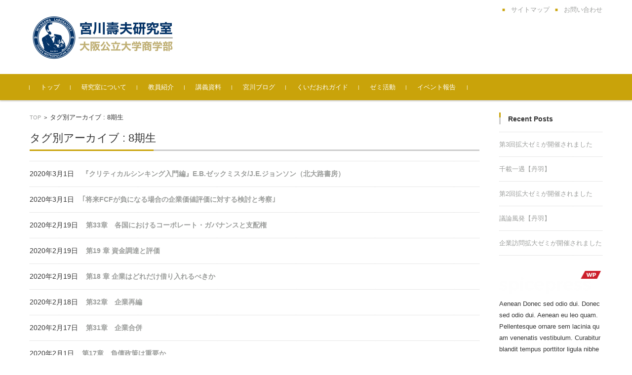

--- FILE ---
content_type: text/html; charset=UTF-8
request_url: http://miyagawaseminar.com/tag/8/
body_size: 11811
content:
<!DOCTYPE html><html lang="ja"><head><meta charset="UTF-8"><meta name="viewport" content="width=device-width, initial-scale=1"><link rel="profile" href="http://gmpg.org/xfn/11"><link rel="pingback" href="http://miyagawaseminar.com/xmlrpc.php" /><title>8期生 &#8211; 宮川研究室</title><meta name='robots' content='max-image-preview:large' /><link rel='dns-prefetch' href='//widgetlogic.org' /><link rel='dns-prefetch' href='//stats.wp.com' /><link rel='dns-prefetch' href='//c0.wp.com' /><link rel="alternate" type="application/rss+xml" title="宮川研究室 &raquo; フィード" href="http://miyagawaseminar.com/feed/" /><link rel="alternate" type="application/rss+xml" title="宮川研究室 &raquo; コメントフィード" href="http://miyagawaseminar.com/comments/feed/" /><link rel="alternate" type="application/rss+xml" title="宮川研究室 &raquo; 8期生 タグのフィード" href="http://miyagawaseminar.com/tag/8/feed/" /> <script defer src="[data-uri]"></script> <style type="text/css">img.wp-smiley,
img.emoji {
	display: inline !important;
	border: none !important;
	box-shadow: none !important;
	height: 1em !important;
	width: 1em !important;
	margin: 0 0.07em !important;
	vertical-align: -0.1em !important;
	background: none !important;
	padding: 0 !important;
}</style><link rel='stylesheet' id='wp-block-library-css' href='http://miyagawaseminar.com/wp-includes/css/dist/block-library/style.min.css?ver=6.3.7' type='text/css' media='all' /><style id='wp-block-library-inline-css' type='text/css'>.has-text-align-justify{text-align:justify;}</style><link rel='stylesheet' id='mediaelement-css' href='http://miyagawaseminar.com/wp-includes/js/mediaelement/mediaelementplayer-legacy.min.css?ver=4.2.17' type='text/css' media='all' /><link rel='stylesheet' id='wp-mediaelement-css' href='http://miyagawaseminar.com/wp-includes/js/mediaelement/wp-mediaelement.min.css?ver=6.3.7' type='text/css' media='all' /><style id='jetpack-sharing-buttons-style-inline-css' type='text/css'>.jetpack-sharing-buttons__services-list{display:flex;flex-direction:row;flex-wrap:wrap;gap:0;list-style-type:none;margin:5px;padding:0}.jetpack-sharing-buttons__services-list.has-small-icon-size{font-size:12px}.jetpack-sharing-buttons__services-list.has-normal-icon-size{font-size:16px}.jetpack-sharing-buttons__services-list.has-large-icon-size{font-size:24px}.jetpack-sharing-buttons__services-list.has-huge-icon-size{font-size:36px}@media print{.jetpack-sharing-buttons__services-list{display:none!important}}.editor-styles-wrapper .wp-block-jetpack-sharing-buttons{gap:0;padding-inline-start:0}ul.jetpack-sharing-buttons__services-list.has-background{padding:1.25em 2.375em}</style><link rel='stylesheet' id='block-widget-css' href='http://miyagawaseminar.com/wp-content/cache/autoptimize/autoptimize_single_710940a2b53cc3eb73614b02ad89c67c.php?ver=1768256344' type='text/css' media='all' /><style id='classic-theme-styles-inline-css' type='text/css'>/*! This file is auto-generated */
.wp-block-button__link{color:#fff;background-color:#32373c;border-radius:9999px;box-shadow:none;text-decoration:none;padding:calc(.667em + 2px) calc(1.333em + 2px);font-size:1.125em}.wp-block-file__button{background:#32373c;color:#fff;text-decoration:none}</style><style id='global-styles-inline-css' type='text/css'>body{--wp--preset--color--black: #000000;--wp--preset--color--cyan-bluish-gray: #abb8c3;--wp--preset--color--white: #ffffff;--wp--preset--color--pale-pink: #f78da7;--wp--preset--color--vivid-red: #cf2e2e;--wp--preset--color--luminous-vivid-orange: #ff6900;--wp--preset--color--luminous-vivid-amber: #fcb900;--wp--preset--color--light-green-cyan: #7bdcb5;--wp--preset--color--vivid-green-cyan: #00d084;--wp--preset--color--pale-cyan-blue: #8ed1fc;--wp--preset--color--vivid-cyan-blue: #0693e3;--wp--preset--color--vivid-purple: #9b51e0;--wp--preset--gradient--vivid-cyan-blue-to-vivid-purple: linear-gradient(135deg,rgba(6,147,227,1) 0%,rgb(155,81,224) 100%);--wp--preset--gradient--light-green-cyan-to-vivid-green-cyan: linear-gradient(135deg,rgb(122,220,180) 0%,rgb(0,208,130) 100%);--wp--preset--gradient--luminous-vivid-amber-to-luminous-vivid-orange: linear-gradient(135deg,rgba(252,185,0,1) 0%,rgba(255,105,0,1) 100%);--wp--preset--gradient--luminous-vivid-orange-to-vivid-red: linear-gradient(135deg,rgba(255,105,0,1) 0%,rgb(207,46,46) 100%);--wp--preset--gradient--very-light-gray-to-cyan-bluish-gray: linear-gradient(135deg,rgb(238,238,238) 0%,rgb(169,184,195) 100%);--wp--preset--gradient--cool-to-warm-spectrum: linear-gradient(135deg,rgb(74,234,220) 0%,rgb(151,120,209) 20%,rgb(207,42,186) 40%,rgb(238,44,130) 60%,rgb(251,105,98) 80%,rgb(254,248,76) 100%);--wp--preset--gradient--blush-light-purple: linear-gradient(135deg,rgb(255,206,236) 0%,rgb(152,150,240) 100%);--wp--preset--gradient--blush-bordeaux: linear-gradient(135deg,rgb(254,205,165) 0%,rgb(254,45,45) 50%,rgb(107,0,62) 100%);--wp--preset--gradient--luminous-dusk: linear-gradient(135deg,rgb(255,203,112) 0%,rgb(199,81,192) 50%,rgb(65,88,208) 100%);--wp--preset--gradient--pale-ocean: linear-gradient(135deg,rgb(255,245,203) 0%,rgb(182,227,212) 50%,rgb(51,167,181) 100%);--wp--preset--gradient--electric-grass: linear-gradient(135deg,rgb(202,248,128) 0%,rgb(113,206,126) 100%);--wp--preset--gradient--midnight: linear-gradient(135deg,rgb(2,3,129) 0%,rgb(40,116,252) 100%);--wp--preset--font-size--small: 13px;--wp--preset--font-size--medium: 20px;--wp--preset--font-size--large: 36px;--wp--preset--font-size--x-large: 42px;--wp--preset--spacing--20: 0.44rem;--wp--preset--spacing--30: 0.67rem;--wp--preset--spacing--40: 1rem;--wp--preset--spacing--50: 1.5rem;--wp--preset--spacing--60: 2.25rem;--wp--preset--spacing--70: 3.38rem;--wp--preset--spacing--80: 5.06rem;--wp--preset--shadow--natural: 6px 6px 9px rgba(0, 0, 0, 0.2);--wp--preset--shadow--deep: 12px 12px 50px rgba(0, 0, 0, 0.4);--wp--preset--shadow--sharp: 6px 6px 0px rgba(0, 0, 0, 0.2);--wp--preset--shadow--outlined: 6px 6px 0px -3px rgba(255, 255, 255, 1), 6px 6px rgba(0, 0, 0, 1);--wp--preset--shadow--crisp: 6px 6px 0px rgba(0, 0, 0, 1);}:where(.is-layout-flex){gap: 0.5em;}:where(.is-layout-grid){gap: 0.5em;}body .is-layout-flow > .alignleft{float: left;margin-inline-start: 0;margin-inline-end: 2em;}body .is-layout-flow > .alignright{float: right;margin-inline-start: 2em;margin-inline-end: 0;}body .is-layout-flow > .aligncenter{margin-left: auto !important;margin-right: auto !important;}body .is-layout-constrained > .alignleft{float: left;margin-inline-start: 0;margin-inline-end: 2em;}body .is-layout-constrained > .alignright{float: right;margin-inline-start: 2em;margin-inline-end: 0;}body .is-layout-constrained > .aligncenter{margin-left: auto !important;margin-right: auto !important;}body .is-layout-constrained > :where(:not(.alignleft):not(.alignright):not(.alignfull)){max-width: var(--wp--style--global--content-size);margin-left: auto !important;margin-right: auto !important;}body .is-layout-constrained > .alignwide{max-width: var(--wp--style--global--wide-size);}body .is-layout-flex{display: flex;}body .is-layout-flex{flex-wrap: wrap;align-items: center;}body .is-layout-flex > *{margin: 0;}body .is-layout-grid{display: grid;}body .is-layout-grid > *{margin: 0;}:where(.wp-block-columns.is-layout-flex){gap: 2em;}:where(.wp-block-columns.is-layout-grid){gap: 2em;}:where(.wp-block-post-template.is-layout-flex){gap: 1.25em;}:where(.wp-block-post-template.is-layout-grid){gap: 1.25em;}.has-black-color{color: var(--wp--preset--color--black) !important;}.has-cyan-bluish-gray-color{color: var(--wp--preset--color--cyan-bluish-gray) !important;}.has-white-color{color: var(--wp--preset--color--white) !important;}.has-pale-pink-color{color: var(--wp--preset--color--pale-pink) !important;}.has-vivid-red-color{color: var(--wp--preset--color--vivid-red) !important;}.has-luminous-vivid-orange-color{color: var(--wp--preset--color--luminous-vivid-orange) !important;}.has-luminous-vivid-amber-color{color: var(--wp--preset--color--luminous-vivid-amber) !important;}.has-light-green-cyan-color{color: var(--wp--preset--color--light-green-cyan) !important;}.has-vivid-green-cyan-color{color: var(--wp--preset--color--vivid-green-cyan) !important;}.has-pale-cyan-blue-color{color: var(--wp--preset--color--pale-cyan-blue) !important;}.has-vivid-cyan-blue-color{color: var(--wp--preset--color--vivid-cyan-blue) !important;}.has-vivid-purple-color{color: var(--wp--preset--color--vivid-purple) !important;}.has-black-background-color{background-color: var(--wp--preset--color--black) !important;}.has-cyan-bluish-gray-background-color{background-color: var(--wp--preset--color--cyan-bluish-gray) !important;}.has-white-background-color{background-color: var(--wp--preset--color--white) !important;}.has-pale-pink-background-color{background-color: var(--wp--preset--color--pale-pink) !important;}.has-vivid-red-background-color{background-color: var(--wp--preset--color--vivid-red) !important;}.has-luminous-vivid-orange-background-color{background-color: var(--wp--preset--color--luminous-vivid-orange) !important;}.has-luminous-vivid-amber-background-color{background-color: var(--wp--preset--color--luminous-vivid-amber) !important;}.has-light-green-cyan-background-color{background-color: var(--wp--preset--color--light-green-cyan) !important;}.has-vivid-green-cyan-background-color{background-color: var(--wp--preset--color--vivid-green-cyan) !important;}.has-pale-cyan-blue-background-color{background-color: var(--wp--preset--color--pale-cyan-blue) !important;}.has-vivid-cyan-blue-background-color{background-color: var(--wp--preset--color--vivid-cyan-blue) !important;}.has-vivid-purple-background-color{background-color: var(--wp--preset--color--vivid-purple) !important;}.has-black-border-color{border-color: var(--wp--preset--color--black) !important;}.has-cyan-bluish-gray-border-color{border-color: var(--wp--preset--color--cyan-bluish-gray) !important;}.has-white-border-color{border-color: var(--wp--preset--color--white) !important;}.has-pale-pink-border-color{border-color: var(--wp--preset--color--pale-pink) !important;}.has-vivid-red-border-color{border-color: var(--wp--preset--color--vivid-red) !important;}.has-luminous-vivid-orange-border-color{border-color: var(--wp--preset--color--luminous-vivid-orange) !important;}.has-luminous-vivid-amber-border-color{border-color: var(--wp--preset--color--luminous-vivid-amber) !important;}.has-light-green-cyan-border-color{border-color: var(--wp--preset--color--light-green-cyan) !important;}.has-vivid-green-cyan-border-color{border-color: var(--wp--preset--color--vivid-green-cyan) !important;}.has-pale-cyan-blue-border-color{border-color: var(--wp--preset--color--pale-cyan-blue) !important;}.has-vivid-cyan-blue-border-color{border-color: var(--wp--preset--color--vivid-cyan-blue) !important;}.has-vivid-purple-border-color{border-color: var(--wp--preset--color--vivid-purple) !important;}.has-vivid-cyan-blue-to-vivid-purple-gradient-background{background: var(--wp--preset--gradient--vivid-cyan-blue-to-vivid-purple) !important;}.has-light-green-cyan-to-vivid-green-cyan-gradient-background{background: var(--wp--preset--gradient--light-green-cyan-to-vivid-green-cyan) !important;}.has-luminous-vivid-amber-to-luminous-vivid-orange-gradient-background{background: var(--wp--preset--gradient--luminous-vivid-amber-to-luminous-vivid-orange) !important;}.has-luminous-vivid-orange-to-vivid-red-gradient-background{background: var(--wp--preset--gradient--luminous-vivid-orange-to-vivid-red) !important;}.has-very-light-gray-to-cyan-bluish-gray-gradient-background{background: var(--wp--preset--gradient--very-light-gray-to-cyan-bluish-gray) !important;}.has-cool-to-warm-spectrum-gradient-background{background: var(--wp--preset--gradient--cool-to-warm-spectrum) !important;}.has-blush-light-purple-gradient-background{background: var(--wp--preset--gradient--blush-light-purple) !important;}.has-blush-bordeaux-gradient-background{background: var(--wp--preset--gradient--blush-bordeaux) !important;}.has-luminous-dusk-gradient-background{background: var(--wp--preset--gradient--luminous-dusk) !important;}.has-pale-ocean-gradient-background{background: var(--wp--preset--gradient--pale-ocean) !important;}.has-electric-grass-gradient-background{background: var(--wp--preset--gradient--electric-grass) !important;}.has-midnight-gradient-background{background: var(--wp--preset--gradient--midnight) !important;}.has-small-font-size{font-size: var(--wp--preset--font-size--small) !important;}.has-medium-font-size{font-size: var(--wp--preset--font-size--medium) !important;}.has-large-font-size{font-size: var(--wp--preset--font-size--large) !important;}.has-x-large-font-size{font-size: var(--wp--preset--font-size--x-large) !important;}
.wp-block-navigation a:where(:not(.wp-element-button)){color: inherit;}
:where(.wp-block-post-template.is-layout-flex){gap: 1.25em;}:where(.wp-block-post-template.is-layout-grid){gap: 1.25em;}
:where(.wp-block-columns.is-layout-flex){gap: 2em;}:where(.wp-block-columns.is-layout-grid){gap: 2em;}
.wp-block-pullquote{font-size: 1.5em;line-height: 1.6;}</style><link rel='stylesheet' id='wp-show-posts-css' href='http://miyagawaseminar.com/wp-content/plugins/wp-show-posts/css/wp-show-posts-min.css?ver=1.1.6' type='text/css' media='all' /><link rel='stylesheet' id='fsvbasic-style-css' href='http://miyagawaseminar.com/wp-content/cache/autoptimize/autoptimize_single_1b289630d408314d2feaf47cff5f3c88.php?ver=6.3.7' type='text/css' media='all' /><link rel='stylesheet' id='jquery-bxslider-styles-css' href='http://miyagawaseminar.com/wp-content/cache/autoptimize/autoptimize_single_494e6cf53d0180d0d5d7f3e80e80a8cd.php?ver=6.3.7' type='text/css' media='all' /><link rel='stylesheet' id='fsvbasic-overwrite-css' href='http://miyagawaseminar.com/wp-content/cache/autoptimize/autoptimize_single_35ad0e616e87bb562332c036c8c62dcc.php?ver=6.3.7' type='text/css' media='all' /><link rel='stylesheet' id='dashicons-css' href='http://miyagawaseminar.com/wp-includes/css/dashicons.min.css?ver=6.3.7' type='text/css' media='all' /> <script defer type='text/javascript' src='http://miyagawaseminar.com/wp-includes/js/jquery/jquery.min.js?ver=3.7.0' id='jquery-core-js'></script> <script defer type='text/javascript' src='http://miyagawaseminar.com/wp-includes/js/jquery/jquery-migrate.min.js?ver=3.4.1' id='jquery-migrate-js'></script> <script defer type='text/javascript' src='http://miyagawaseminar.com/wp-content/themes/fsvbasic/js/jquery.bxslider.min.js?ver=1' id='jquery-bxslider-js'></script> <script defer type='text/javascript' src='http://miyagawaseminar.com/wp-content/cache/autoptimize/autoptimize_single_dd82738e79f25c412341b0725a4b380e.php?ver=1' id='jquery-responsive-js'></script> <link rel="https://api.w.org/" href="http://miyagawaseminar.com/wp-json/" /><link rel="alternate" type="application/json" href="http://miyagawaseminar.com/wp-json/wp/v2/tags/49" /><link rel="EditURI" type="application/rsd+xml" title="RSD" href="http://miyagawaseminar.com/xmlrpc.php?rsd" /><meta name="generator" content="WordPress 6.3.7" /> <script defer src="[data-uri]"></script> <style>img#wpstats{display:none}</style><style type="text/css">/* Main Color */
#header-nav-area,
.nav-previous a::before,
.nav-next a::after,
.page-links > span,
.main-content-header .main-content-title::before,
.topmain-widget-area .widget-title::after,
.post-sitemap-list .widget-title::after,
.sidebar-left .widget-title::after,
.sidebar-right .widget-title::after,
.comments-title::after,
.comment-reply-title::after,
.widget_rss .widget-title .rss-widget-icon-link::after,
#wp-calendar caption,
#wp-calendar tfoot #prev a::before,
#wp-calendar tfoot #next a::before,
.widget_archive select[name=archive-dropdown],
.widget_categories select.postform,
.footer-copy-area,
a[rel*="category"],
#pagetop {
	background-color:#c9a30a;
}

#site-navigation ul li a:hover,
.menu-load-button a,
#header-menu-button button span,
.hw_link1 a::before,
.hw_link2 a::before,
.post-sitemap-list ul li::before,
.widget_archive ul li::before,
.widget_categories ul li::before,
.widget_nav_menu ul li::before,
.widget_pages ul li::before,
.widget_meta ul li::before,
.post-sitemap-list .children li::before,
.widget_nav_menu .sub-menu li::before,
.widget_pages .children li::before,
.widget_categories .children li::before,
#searchform::before {
	color:#c9a30a;
}

input[type="text"],
input[type="password"],
input[type="search"],
input[type="tel"],
input[type="url"],
input[type="email"],
input[type="number"],
textarea,
.site-header-area,
.page-links > span {
	border-color:#c9a30a;
}
/* Link Color */
a {
	color:#9c9e9c;
}
/* Sub Light Color */
#site-navigation ul li a:hover,
input[type="text"],
input[type="password"],
input[type="search"],
input[type="tel"],
input[type="url"],
input[type="email"],
input[type="number"],
textarea {
	background-color:#ffffff;
}

#wp-calendar td,
.topmain-welcome-area th,
.textwidget th,
.entry-content th,
.comment-content th,
.widget_framedtext {
	background-color:;
}
/* Main Text Color */
del,
body,
.meta-postdate a,
.page-links > a,
.main-content-header .main-content-title,
.topmain-widget-area .widget-title,
.widget_rss .widget-title .rsswidget,
.widget_framedtext .widget-title,
.topmain-welcome-area th a,
.textwidget th a,
.entry-content th a,
.comment-content th a {
	color:;
}
.topmain-welcome-area {
	background-image: radial-gradient( 20%, transparent 20%),radial-gradient( 20%, transparent 20%);
}

@-moz-document url-prefix() {

	.topmain-welcome-area{
		background-image: radial-gradient( 10%, transparent 10%),radial-gradient( 10%, transparent 10%);
	}

}
@media screen and (min-width:786px) {
	/* Main Color */
	#site-navigation div.menu > ul > li:hover li:hover > a,
	#site-navigation ul li:hover ul li ul li:hover > a  {
		color:#c9a30a;
	}

	.topmain-widget-area .widget_tagposts ul li .ex_tag_button,
	.topmain-widget-area .widget_tagpages ul li .ex_tag_button {
		background-color:#c9a30a;
	}

	#site-navigation ul li ul li a {
		border-color:#c9a30a;
	}
	/* Link Color */
	#site-navigation div.menu > ul > li:hover > a,
	#site-navigation ul li ul li ul li a,
	#site-navigation div.menu > ul > li:hover > ul > li {
		background-color:#9c9e9c;
	}
	/* Sub Light Color */
	#site-navigation div.menu > ul > li:hover li:hover > a,
	#site-navigation ul li:hover ul li ul li:hover > a  {
		background-color:#ffffff;
	}
	.footer-widget-area {
		background-color:;
	}
}</style><meta name="generator" content="Elementor 3.27.7; features: additional_custom_breakpoints; settings: css_print_method-external, google_font-enabled, font_display-auto"><style type="text/css">.recentcomments a{display:inline !important;padding:0 !important;margin:0 !important;}</style><style>.e-con.e-parent:nth-of-type(n+4):not(.e-lazyloaded):not(.e-no-lazyload),
				.e-con.e-parent:nth-of-type(n+4):not(.e-lazyloaded):not(.e-no-lazyload) * {
					background-image: none !important;
				}
				@media screen and (max-height: 1024px) {
					.e-con.e-parent:nth-of-type(n+3):not(.e-lazyloaded):not(.e-no-lazyload),
					.e-con.e-parent:nth-of-type(n+3):not(.e-lazyloaded):not(.e-no-lazyload) * {
						background-image: none !important;
					}
				}
				@media screen and (max-height: 640px) {
					.e-con.e-parent:nth-of-type(n+2):not(.e-lazyloaded):not(.e-no-lazyload),
					.e-con.e-parent:nth-of-type(n+2):not(.e-lazyloaded):not(.e-no-lazyload) * {
						background-image: none !important;
					}
				}</style><style type="text/css" id="wp-custom-css">.slider{
position: relative;
margin-top: 3rem;
margin-bottom: 1rem;
}

.menu dl {
	display: inline-block;
}

.site-title-img img{
	width: 300px;
	height: auto;
	
}






@media screen and (min-width:786px) {
.topmain-widget-area{
	position: relative;
	width: 800px;
margin-left: 100px;
}
	
	#footer-widget-area-1{
		width: 30%;
	}
	
	#footer-widget-area-3{
		width: 15%;
		
	}
	
	#footer-widget-area-2{
		width: 50%;
	}
	


	
	
}

@media screen and (max-width:785px) {
	

	/* Responsive Menu for Smart devicies ------------------- */


	.main-content-header .main-content-title {
		margin-left: -10px;
	}	
	#layout {
		padding-left:0;
	}
	
	#layout.active {
		left:250px;
		left:25rem;
	}

	#layout,
	#page,
	#header-nav-area {
		overflow-x:hidden;
	}

	#header-nav-area {
		position:fixed;
		left:0;
		margin-left:-250px;
		margin-left:-25rem;
		top:0;
		bottom:0;
		width:250px;
		width:25rem;
		height: 500px;
		overflow-y:auto;
		z-index:100;
	}

	#header-nav-area.active {
		left:250px;
		left:25rem;
	}

	#button-toggle-menu {
		display:block;
	}

	body.logged-in.admin-bar #header-nav-area {
		top:46px;
		top:4.6rem;
	}

	#layout.active .menu-link {
		left:250px;
		left:25rem;
	}
	
	.widget-area img{
		position :relative;
		width: 90%;
		padding-left: 6%;
	}
	
	
}</style></head><body class="archive tag tag-49 metaslider-plugin column-2r custom-background-white elementor-default elementor-kit-5833"><div id="layout"><div id="page"><div id="masthead" class="site-header-area" role="banner"><div class="component-inner"><div id="header-menu-button" class="menu-load-button"> <button id="button-toggle-menu"><span class="dashicons dashicons-menu"></span></button></div><div id="header-title-area" class="header-title-area"><p class="site-title-img"><a href="http://miyagawaseminar.com/" rel="home"><img src="http://miyagawaseminar.com/wp-content/uploads/ロゴ２.jpeg" alt="宮川研究室" /></a></p></div><div id="header-widget-area"><p class="hw_link2"> <a href="http://miyagawaseminar.com/%e3%82%b5%e3%82%a4%e3%83%88%e3%83%9e%e3%83%83%e3%83%97/"><span>サイトマップ</span></a><a href="mailto:miyagawa@bus.osaka-cu.ac.jp"><span>お問い合わせ</span></a></p></div></div></div><div id="header-nav-area" class="navigation-area clear"><div class="component-inner clear"> <a class="assistive-text" href="#content">コンテンツに移動</a><nav id="site-navigation" class="main-navigation" role="navigation"><div class="menu"><ul id="menu-menu-1" class="menu"><li id="menu-item-15" class="menu-item menu-item-type-custom menu-item-object-custom menu-item-home menu-item-15"><a href="http://miyagawaseminar.com/">トップ</a></li><li id="menu-item-124" class="menu-item menu-item-type-post_type menu-item-object-page menu-item-124"><a href="http://miyagawaseminar.com/about-2/">研究室について</a></li><li id="menu-item-244" class="menu-item menu-item-type-post_type menu-item-object-page menu-item-244"><a href="http://miyagawaseminar.com/dr-miyagawa/">教員紹介</a></li><li id="menu-item-240" class="menu-item menu-item-type-post_type menu-item-object-page menu-item-240"><a href="http://miyagawaseminar.com/lecture/">講義資料</a></li><li id="menu-item-239" class="menu-item menu-item-type-post_type menu-item-object-page menu-item-has-children menu-item-239"><a href="http://miyagawaseminar.com/column/">宮川ブログ</a><ul class="sub-menu"><li id="menu-item-6920" class="menu-item menu-item-type-post_type menu-item-object-page menu-item-6920"><a href="http://miyagawaseminar.com/%e5%ae%ae%e5%b7%9d%e3%83%96%e3%83%ad%e3%82%b0/">宮川ブログ</a></li><li id="menu-item-414" class="menu-item menu-item-type-post_type menu-item-object-page menu-item-414"><a href="http://miyagawaseminar.com/column/">宮川コラム</a></li><li id="menu-item-416" class="menu-item menu-item-type-post_type menu-item-object-page menu-item-416"><a href="http://miyagawaseminar.com/column/ref/">参考資料</a></li></ul></li><li id="menu-item-238" class="menu-item menu-item-type-post_type menu-item-object-page menu-item-238"><a href="http://miyagawaseminar.com/foods/">くいだおれガイド</a></li><li id="menu-item-186" class="menu-item menu-item-type-post_type menu-item-object-page menu-item-has-children menu-item-186"><a href="http://miyagawaseminar.com/seminar/">ゼミ活動</a><ul class="sub-menu"><li id="menu-item-6782" class="menu-item menu-item-type-post_type menu-item-object-page menu-item-6782"><a href="http://miyagawaseminar.com/%e3%82%bc%e3%83%9f%e7%94%9f%e7%b4%b9%e4%bb%8b/">ゼミ生紹介</a></li><li id="menu-item-237" class="menu-item menu-item-type-post_type menu-item-object-page menu-item-237"><a href="http://miyagawaseminar.com/blog/">ゼミ生ブログ</a></li><li id="menu-item-403" class="menu-item menu-item-type-post_type menu-item-object-page menu-item-403"><a href="http://miyagawaseminar.com/seminar/document/">ゼミ生作成資料</a></li><li id="menu-item-1638" class="menu-item menu-item-type-post_type menu-item-object-page menu-item-1638"><a href="http://miyagawaseminar.com/seminar/graduation-thesis/">卒業論文</a></li></ul></li><li id="menu-item-47" class="menu-item menu-item-type-post_type menu-item-object-page menu-item-47"><a href="http://miyagawaseminar.com/event/">イベント報告</a></li></ul></div></nav></div></div></div><div id="main" class="main-content-area"><div class="component-inner"><div id="wrapbox" class="main-content-wrap"><div id="primary" class="main-content-site" role="main"><div id="breadcrumb" class="main-breadcrumb"> <a href="http://miyagawaseminar.com/" title="宮川研究室" rel="home">TOP</a> &nbsp;&gt;&nbsp;&nbsp;<span class="currentpage">タグ別アーカイブ : 8期生</span></div><header class="main-content-header"><h1 class="main-content-title">タグ別アーカイブ : 8期生</h1></header><div class="article-group"><article id="post-5797" class="archive-post post-5797 post type-post status-publish format-standard hentry category-42 tag-49"><div class="entry-summary"><h2 class="excerpt-title">2020年3月1日&nbsp;&nbsp;&nbsp;&nbsp;<a href="http://miyagawaseminar.com/%e3%80%8e%e3%82%af%e3%83%aa%e3%83%86%e3%82%a3%e3%82%ab%e3%83%ab%e3%82%b7%e3%83%b3%e3%82%ad%e3%83%b3%e3%82%b0%e5%85%a5%e9%96%80%e7%b7%a8%e3%80%8fe-b-%e3%82%bc%e3%83%83%e3%82%af%e3%83%9f%e3%82%b9-6/" rel="bookmark">『クリティカルシンキング入門編』E.B.ゼックミスタ/J.E.ジョンソン（北大路書房）</a></h2></div></article><article id="post-5780" class="archive-post post-5780 post type-post status-publish format-standard hentry category-sansyou tag-49"><div class="entry-summary"><h2 class="excerpt-title">2020年3月1日&nbsp;&nbsp;&nbsp;&nbsp;<a href="http://miyagawaseminar.com/%e3%80%8e%e5%b0%86%e6%9d%a5fcf%e3%81%8c%e8%b2%a0%e3%81%ab%e3%81%aa%e3%82%8b%e5%a0%b4%e5%90%88%e3%81%ae%e4%bc%81%e6%a5%ad%e4%be%a1%e5%80%a4%e8%a9%95%e4%be%a1%e3%81%ab%e5%af%be%e3%81%99%e3%82%8b/" rel="bookmark">｢将来FCFが負になる場合の企業価値評価に対する検討と考察｣</a></h2></div></article><article id="post-5814" class="archive-post post-5814 post type-post status-publish format-standard hentry category-corporate-finance tag-49"><div class="entry-summary"><h2 class="excerpt-title">2020年2月19日&nbsp;&nbsp;&nbsp;&nbsp;<a href="http://miyagawaseminar.com/%e7%ac%ac33%e7%ab%a0%e3%80%80%e5%90%84%e5%9b%bd%e3%81%ab%e3%81%8a%e3%81%91%e3%82%8b%e3%82%b3%e3%83%bc%e3%83%9d%e3%83%ac%e3%83%bc%e3%83%88%e3%83%bb%e3%82%ac%e3%83%90%e3%83%8a%e3%83%b3%e3%82%b9%e3%81%a8/" rel="bookmark">第33章　各国におけるコーポレート・ガバナンスと支配権</a></h2></div></article><article id="post-5840" class="archive-post post-5840 post type-post status-publish format-standard hentry category-corporate-finance tag-49"><div class="entry-summary"><h2 class="excerpt-title">2020年2月19日&nbsp;&nbsp;&nbsp;&nbsp;<a href="http://miyagawaseminar.com/z/" rel="bookmark">第19 章 資金調達と評価</a></h2></div></article><article id="post-5835" class="archive-post post-5835 post type-post status-publish format-standard hentry category-corporate-finance tag-49"><div class="entry-summary"><h2 class="excerpt-title">2020年2月19日&nbsp;&nbsp;&nbsp;&nbsp;<a href="http://miyagawaseminar.com/%e3%81%82/" rel="bookmark">第18 章 企業はどれだけ借り入れるべきか</a></h2></div></article><article id="post-5799" class="archive-post post-5799 post type-post status-publish format-standard hentry category-corporate-finance tag-49"><div class="entry-summary"><h2 class="excerpt-title">2020年2月18日&nbsp;&nbsp;&nbsp;&nbsp;<a href="http://miyagawaseminar.com/%e7%ac%ac32%e7%ab%a0%e3%80%80%e4%bc%81%e6%a5%ad%e5%86%8d%e7%b7%a8/" rel="bookmark">第32章　企業再編</a></h2></div></article><article id="post-5824" class="archive-post post-5824 post type-post status-publish format-standard hentry category-corporate-finance tag-49"><div class="entry-summary"><h2 class="excerpt-title">2020年2月17日&nbsp;&nbsp;&nbsp;&nbsp;<a href="http://miyagawaseminar.com/%e7%ac%ac31%e7%ab%a0%e3%80%80%e4%bc%81%e6%a5%ad%e5%90%88%e4%bd%b5/" rel="bookmark">第31章　企業合併</a></h2></div></article><article id="post-5822" class="archive-post post-5822 post type-post status-publish format-standard hentry category-corporate-finance tag-49"><div class="entry-summary"><h2 class="excerpt-title">2020年2月1日&nbsp;&nbsp;&nbsp;&nbsp;<a href="http://miyagawaseminar.com/%e7%ac%ac17%e7%ab%a0%e3%80%80%e8%b2%a0%e5%82%b5%e6%94%bf%e7%ad%96%e3%81%af%e9%87%8d%e8%a6%81%e3%81%8b/" rel="bookmark">第17章　負債政策は重要か</a></h2></div></article><article id="post-5818" class="archive-post post-5818 post type-post status-publish format-standard hentry category-corporate-finance tag-49"><div class="entry-summary"><h2 class="excerpt-title">2020年2月1日&nbsp;&nbsp;&nbsp;&nbsp;<a href="http://miyagawaseminar.com/%e7%ac%ac16%e7%ab%a0%e3%80%80%e5%88%a9%e7%9b%8a%e9%82%84%e5%85%83%e6%94%bf%e7%ad%96/" rel="bookmark">第16章　利益還元政策</a></h2></div></article><article id="post-5807" class="archive-post post-5807 post type-post status-publish format-standard hentry category-corporate-finance tag-49"><div class="entry-summary"><h2 class="excerpt-title">2020年2月1日&nbsp;&nbsp;&nbsp;&nbsp;<a href="http://miyagawaseminar.com/%e7%ac%ac15%e7%ab%a0%e3%80%80%e4%bc%81%e6%a5%ad%e3%81%af%e3%81%a9%e3%81%ae%e3%82%88%e3%81%86%e3%81%ab%e8%a8%bc%e5%88%b8%e3%82%92%e7%99%ba%e8%a1%8c%e3%81%99%e3%82%8b%e3%81%ae%e3%81%8b/" rel="bookmark">第15章　企業はどのように証券を発行するのか</a></h2></div></article></div><nav class="nav-single"><div class="nav-previous"> <a href="http://miyagawaseminar.com/tag/8/page/2/" >古い記事</a></div><div class="nav-next"> <a name="no-pager-links" class="no-pager-links">&nbsp;</a></div></nav></div></div><div id="tertiary" class="sidebar-right"><aside id="recent-posts-2" class="widget widget_recent_entries"><h3 class="widget-title">Recent Posts</h3><ul><li> <a href="http://miyagawaseminar.com/%e7%ac%ac3%e5%9b%9e%e6%8b%a1%e5%a4%a7%e3%82%bc%e3%83%9f%e3%81%8c%e9%96%8b%e5%82%ac%e3%81%95%e3%82%8c%e3%81%be%e3%81%97%e3%81%9f/">第3回拡大ゼミが開催されました</a></li><li> <a href="http://miyagawaseminar.com/%e5%8d%83%e8%bc%89%e4%b8%80%e9%81%87/">千載一遇【丹羽】</a></li><li> <a href="http://miyagawaseminar.com/%e7%ac%ac2%e5%9b%9e%e6%8b%a1%e5%a4%a7%e3%82%bc%e3%83%9f%e3%81%8c%e8%a1%8c%e3%82%8f%e3%82%8c%e3%81%be%e3%81%97%e3%81%9f/">第2回拡大ゼミが開催されました</a></li><li> <a href="http://miyagawaseminar.com/%e8%ab%96%e8%ad%b0%e9%a2%a8%e7%99%ba/">議論風発【丹羽】</a></li><li> <a href="http://miyagawaseminar.com/%e4%bc%81%e6%a5%ad%e8%a8%aa%e5%95%8f%e6%8b%a1%e5%a4%a7%e3%82%bc%e3%83%9f%e3%81%8c%e9%96%8b%e5%82%ac%e3%81%95%e3%82%8c%e3%81%be%e3%81%97%e3%81%9f/">企業訪問拡大ゼミが開催されました</a></li></ul></aside><aside id="text-1" class="widget widget_text"><div class="textwidget"><p><img class="img-responsive" src="http://miyagawaseminar.com/wp-content/plugins/spicebox/inc/spicepress/images/logo-footer.png" alt="Logo" /><br> Aenean Donec sed odio dui. Donec sed odio dui. Aenean eu leo quam. Pellentesque ornare sem lacinia quam venenatis vestibulum. Curabitur blandit tempus porttitor ligula nibhes, molestie id vivers dapibus iaculis.</p><div class="media widget-address"><div class="addr-icon"><i class="fa fa-map-marker"></i></div><div class="media-body"><address>SpicePress Theme<br><abbr>Chestnut Road, California (USA)</abbr></address></div></div></div></aside></div></div></div><div id="sub" class="footer-widget-area" role="complementary"><div class="component-inner"><div id="footer-widget-area-1" class="widget-area"><aside id="recent-comments-7" class="widget widget_recent_comments"><h3 class="widget-title">最近のコメント</h3><ul id="recentcomments"><li class="recentcomments"><a href="http://miyagawaseminar.com/12%e6%9c%9f%e7%94%9f%e3%81%ae%e3%82%bc%e3%83%9f%e9%95%b7%e3%81%8c%e6%b1%ba%e3%81%be%e3%82%8a%e3%81%be%e3%81%97%e3%81%9f%ef%bc%81%e3%80%90%e5%b1%b1%e6%9c%ac%e3%80%91/#comment-1417">12期生のゼミ長が決まりました！【山本】</a> に <span class="comment-author-link">山本花怜</span> より</li><li class="recentcomments"><a href="http://miyagawaseminar.com/12%e6%9c%9f%e7%94%9f%e3%81%ae%e3%82%bc%e3%83%9f%e9%95%b7%e3%81%8c%e6%b1%ba%e3%81%be%e3%82%8a%e3%81%be%e3%81%97%e3%81%9f%ef%bc%81%e3%80%90%e5%b1%b1%e6%9c%ac%e3%80%91/#comment-1415">12期生のゼミ長が決まりました！【山本】</a> に <span class="comment-author-link">大保成史</span> より</li><li class="recentcomments"><a href="http://miyagawaseminar.com/%e6%9c%80%e5%be%8c%e3%81%ae%e8%bc%aa%e8%ac%9b%e3%81%a8%e3%82%a4%e3%83%b3%e3%83%86%e3%83%ac%e3%82%af%e3%83%81%e3%83%a5%e3%82%a2%e3%83%ab%e3%83%90%e3%83%bc%e3%81%ae%e6%84%9f%e6%83%b3%ef%bc%81%e3%80%90/#comment-944">最後の輪講とインテレクチュアルバーの感想！【西田】</a> に <span class="comment-author-link">西田咲貴子</span> より</li></ul></aside></div><div id="footer-widget-area-2" class="widget-area"><aside id="custom_html-8" class="widget_text widget widget_custom_html"><div class="textwidget custom-html-widget"><a href="http://miyagawaseminar.com/recruit/recruit.html"><img src="/recruit/resorce/top.jpg"></a></div></aside></div><div id="footer-widget-area-3" class="widget-area"><aside id="meta-5" class="widget widget_meta"><h3 class="widget-title">メタ情報</h3><ul><li><a href="http://miyagawaseminar.com/wp-login.php">ログイン</a></li><li><a href="http://miyagawaseminar.com/feed/">投稿フィード</a></li><li><a href="http://miyagawaseminar.com/comments/feed/">コメントフィード</a></li><li><a href="https://ja.wordpress.org/">WordPress.org</a></li></ul></aside></div></div><div class="clear"></div></div><div id="main-footer" class="footer-copy-area" role="contentinfo"><div class="component-inner"><p class="footer-copy"> Copyright Hisao Miyagawa All rights reserved.</p></div></div></div></div> <script defer src="[data-uri]"></script> <script defer id="vk-ltc-js-js-extra" src="[data-uri]"></script> <script defer type='text/javascript' src='http://miyagawaseminar.com/wp-content/plugins/vk-link-target-controller/js/script.min.js?ver=1.7.9.0' id='vk-ltc-js-js'></script> <script defer type='text/javascript' src='https://widgetlogic.org/v2/js/data.js?t=1769688000&#038;ver=6.0.8' id='widget-logic_live_match_widget-js'></script> <script defer type='text/javascript' src='https://stats.wp.com/e-202605.js' id='jetpack-stats-js' data-wp-strategy='defer'></script> <script id="jetpack-stats-js-after" type="text/javascript">_stq = window._stq || [];
_stq.push([ "view", JSON.parse("{\"v\":\"ext\",\"blog\":\"183307440\",\"post\":\"0\",\"tz\":\"9\",\"srv\":\"miyagawaseminar.com\",\"j\":\"1:13.3.2\"}") ]);
_stq.push([ "clickTrackerInit", "183307440", "0" ]);</script> </body></html>
<!-- Dynamic page generated in 0.374 seconds. -->
<!-- Cached page generated by WP-Super-Cache on 2026-01-29 21:26:43 -->

<!-- super cache -->

--- FILE ---
content_type: text/css; charset=utf-8
request_url: http://miyagawaseminar.com/wp-content/cache/autoptimize/autoptimize_single_1b289630d408314d2feaf47cff5f3c88.php?ver=6.3.7
body_size: 8537
content:
*{box-sizing:border-box}html,body,div,span,applet,object,iframe,h1,h2,h3,h4,h5,h6,p,blockquote,pre,a,abbr,acronym,address,big,cite,code,del,dfn,em,img,ins,kbd,q,s,samp,small,strike,strong,sub,sup,tt,var,b,u,i,center,dl,dt,dd,ol,ul,li,fieldset,form,label,legend,table,caption,tbody,tfoot,thead,tr,th,td,article,aside,canvas,details,embed,figure,figcaption,footer,header,hgroup,menu,nav,output,ruby,section,summary,time,mark,audio,video{margin:0;padding:0;border:0;font-size:100%;vertical-align:baseline}body{line-height:0;overflow:hidden}ol,ul{list-style:none}blockquote,q{quotes:none}blockquote:before,blockquote:after,q:before,q:after{content:'';content:none}table{border-collapse:collapse;border-spacing:0}caption,thead,tbody,tfoot,th,td{font-weight:400;text-align:left;vertical-align:top}h1,h2,h3,h4,h5,h6{clear:both}html{overflow-y:scroll;font-size:62.5%}a:focus{outline:thin dotted}article,aside,details,figcaption,figure,footer,header,hgroup,nav,section{display:block}audio,canvas,video{display:inline-block}audio:not([controls]){display:none}del{color:#333}ins{background:#fff9c0;text-decoration:none}hr{background-color:#ccc;border:0;height:1px;margin:10px 0;margin:1rem 0}sub,sup{font-size:75%;line-height:0;position:relative;vertical-align:baseline}sup{top:-.5em}sub{bottom:-.25em}small{font-size:smaller}img{border:0;-ms-interpolation-mode:bicubic}div,span{word-break:break-all}.clear,.clear:after,.footer-widget-area:after{clear:both}.clear:before,.clear:after,.footer-widget-area:before,.footer-widget-area:after{display:table;content:""}button,input,select,textarea{border:1px solid #ccc;font-family:inherit;padding:6px;padding:.6rem;border-radius:4px;border-radius:.4rem}input[type=text],input[type=password],input[type=search],input[type=tel],input[type=url],input[type=email],input[type=number],textarea{border:1px solid #1177ba;background-color:#b8dcf1}input:focus,textarea:focus{background-color:#fff}textarea{font-size:100%;overflow:auto;vertical-align:top}input[type=checkbox],input[type=radio],input[type=file],input[type=hidden],input[type=image],input[type=color]{border:0;padding:0;border-radius:0}.entry-content img,.comment-content img,.widget img{max-width:100%}img[class*=align],img[class*=wp-image-],img[class*=attachment-]{height:auto}img.size-full,img.size-large,img.wp-post-image{max-width:100%;height:auto}embed,iframe,object,video{max-width:100%}.entry-content .twitter-tweet-rendered{max-width:100% !important}html{font-size:62.5%}body{font-size:13px;font-size:1.3rem;font-family:"メイリオ","Meiryo",'ヒラギノ角ゴ ProN W3',"Hiragino Kaku Gothic ProN","ヒラギノ角ゴ Pro W3","Hiragino Kaku Gothic Pro",Helvetica,Arial,"ＭＳ Ｐゴシック","MS PGothic",sans-serif;text-rendering:optimizeLegibility;color:#333}body.custom-background-empty,body.custom-background-default,body.custom-background-white{background-color:#fff}a{outline:none;color:#0e67a3;text-decoration:none}a:hover{text-decoration:underline}.center{text-align:center}.right{text-align:right}h1,h2,h3,h4,h5,h6,li,p,pre,blockquote,span{font-size:13px;font-size:1.3rem;word-wrap:break-word;word-break:break-all}td,th{font-size:13px;font-size:1.3rem}#layout{position:relative}.assistive-text,.screen-reader-text{position:absolute !important;clip:rect(1px,1px,1px,1px)}.site-header-area,.header-image-area,.main-content-area,.main-content-wrap,.main-content-site,.sidebar-left,.sidebar-right,.footer-widget-area,.widget-area,.footer-copy-area{display:block;position:relative;overflow:hidden}.component-inner{display:block;position:relative;width:100%;height:auto}.site-header-area{border-top:10px solid #1177ba;border-top:1rem solid #1177ba}.menu-load-button{display:block;position:absolute;top:15px;top:1.5rem;left:20px;left:2rem;line-height:1;width:50px;width:5rem;height:50px;height:5rem}.menu-load-button a{color:#1177ba}.menu-load-button a .dashicons,.menu-load-button a .dashicons-before:before{font-size:50px;font-size:5rem;width:50px;width:5rem;height:50px;height:5rem}.menu-load-button a:hover{text-decoration:none}.header-title-only,.header-title-area{display:block;overflow:hidden;width:100%;border-bottom:1px solid #ccc;text-align:center;padding:15px 70px 15px 75px;padding:1.5rem 7rem 1.5rem 7.5rem}.header-title-only .site-title-img,.header-title-area .site-title-img{display:block;max-width:300px;max-width:30rem;height:auto;line-height:0;margin:0 auto}.header-title-only .site-title-img a,.header-title-area .site-title-img a{display:inline-block;width:100%;height:auto}.header-title-only .site-title-img a img,.header-title-area .site-title-img a img{display:inline-block;max-width:100%;height:auto}.header-title-only .site-title,.header-title-area .site-title{display:block}.header-title-only .site-title a,.header-title-area .site-title a{font-size:20px;font-size:2rem;line-height:1.3;display:inline-block;word-break:normal;font-weight:700}.header-title-only .site-description,.header-title-area .site-description{display:block;padding-top:12px;padding-top:1.2rem;font-size:11px;font-size:1.1rem;line-height:1.5;font-weight:400;clear:none}#header-widget-area{text-align:center;line-height:1.5}.hw_text{padding:10px 30px 5px;padding:1rem 3rem .5rem;font-size:12px;font-size:1.2rem}.hw_text_large{padding:5px 30px 2px;padding:.5rem 3rem .2rem;font-size:23px;font-size:2.3rem}#header-nav-area{background-color:#1177ba;display:block;height:auto}#header-menu-button,#header-menu-button button,#header-menu-button button span{display:block;overflow:hidden;padding:0}#header-menu-button button,#header-menu-button button span{border:none;width:50px;width:5rem;height:50px;height:5rem;padding:0;background:0 0;cursor:pointer;border-radius:0}#header-menu-button button span{font-size:5rem;color:#1177ba}#layout,#header-nav-area,#button-toggle-menu{transition:all .5s ease-out 0s}.active .#header-nav-area{left:250px;left:25rem;width:250px;width:25rem}#site-navigation{padding-bottom:20px;padding-bottom:2rem;overflow:visible}#site-navigation div.menu{border-bottom:1px dotted #fff;width:100%}#site-navigation ul li{position:relative;display:block;border-top:1px dotted #fff;margin:0;padding:0}#site-navigation ul li a{display:block;line-height:1.5;color:#fff;font-size:13px;font-size:1.3rem;text-decoration:none;padding:10px;padding:1rem}#site-navigation ul li ul{padding-left:10px;padding-left:1rem}#site-navigation ul .current-menu-item>a,#site-navigation ul .current_page_item>a{font-weight:700}#site-navigation ul li a:hover{color:#1177ba;background-color:#b8dcf1;transition:all .4s ease 0s}.header-image-area{border-top:1px solid #ccc;width:100%;height:auto;padding-top:25px;padding-top:2.5rem}.header-image-area .component-inner{padding-left:30px;padding-left:3rem;padding-right:30px;padding-right:3rem}.main-content-area{border-top:1px solid #ccc;width:100%;height:auto;line-height:1}body.home .main-content-area{margin-top:0}.main-content-site{width:100%;padding:0}.topmain-welcome-area{background-image:radial-gradient(#b8dcf1 20%,transparent 20%),radial-gradient(#b8dcf1 20%,transparent 20%);background-size:8px 8px;background-position:0 0,4px 4px;padding:20px 30px 20px;padding:2rem 3rem 2rem;line-height:1.5}@-moz-document url-prefix(){.topmain-welcome-area{background-image:radial-gradient(#b8dcf1 10%,transparent 10%),radial-gradient(#b8dcf1 10%,transparent 10%)}}.topmain-welcome-area .topmain-welcome-title{font-size:22px;font-size:2.2rem}.topmain-welcome-contents{font-size:13px;font-size:1.3rem}.main-breadcrumb{display:none}.main-content-header{padding:20px 30px 0;padding:2rem 3rem 0}.entry-meta .post-categories{margin-bottom:28px;margin-bottom:2.8rem}.entry-meta{margin-bottom:20px;margin-bottom:2rem;line-height:1.5}.entry-meta .post-categories li{float:left}a[rel*=category],a[rel*=tag]{display:inline-block;line-height:1.5;font-size:11px;font-size:1.1rem;background-color:#1177ba;color:#fff;padding:1px 10px;padding:.1rem 1rem;margin-right:10px;margin-right:1rem;margin-bottom:5px;margin-bottom:.5rem;border-radius:4px;border-radius:.4rem}a[rel=tag],a[rel*="tag "]{background-color:#ccc}.meta-postdate{text-align:right;margin-bottom:5px;margin-bottom:.5rem;margin-top:-10px;margin-top:-1rem}.meta-postdate a{color:#333;cursor:default}.meta-postdate a:hover{text-decoration:none}.by-author{display:none}.post-edit-link-base{padding-top:10px;padding-top:1rem}.entry-content{padding:0 30px 0;padding:0 3rem 0;margin-bottom:20px;margin-bottom:2rem}.main-content-site img{max-width:100%;height:auto}.entry-content,.mu_register{line-height:1.8}.topmain-welcome-area h1,.textwidget h1,.entry-content h1,.comment-content h1,.topmain-welcome-area h2,.textwidget h2,.entry-content h2,.comment-content h2,.topmain-welcome-area h3,.textwidget h3,.entry-content h3,.comment-content h3,.topmain-welcome-area h4,.textwidget h4,.entry-content h4,.comment-content h4,.topmain-welcome-area h5,.textwidget h5,.entry-content h5,.comment-content h5,.topmain-welcome-area h6,.textwidget h6,.entry-content h6,.comment-content h6{margin-bottom:20px;margin-bottom:2rem;line-height:1.5;padding-top:5px;padding-top:.5rem}.topmain-welcome-area h1,.textwidget h1,.entry-content h1,.comment-content h1{font-size:24px;font-size:2.4rem}.topmain-welcome-area h2,.textwidget h2,.entry-content h2,.comment-content h2,.mu_register h2{font-size:18px;font-size:1.8rem}.topmain-welcome-area h3,.textwidget h3,.entry-content h3,.comment-content h3{font-size:16px;font-size:1.6rem}.topmain-welcome-area h4,.textwidget h4,.entry-content h4,.comment-content h4{font-size:15px;font-size:1.5rem}.topmain-welcome-area h5,.textwidget h5,.entry-content h5,.comment-content h5{font-size:14px;font-size:1.4rem}.topmain-welcome-area h6,.textwidget h6,.entry-content h6,.comment-content h6{font-size:13px;font-size:1.3rem}.topmain-welcome-area p,.textwidget p,.entry-content p,.comment-content p,.mu_register p{font-size:13px;font-size:1.3rem;margin:10px 0 15px;margin:1rem 0 1.5rem;line-height:1.8}.topmain-welcome-area a,.textwidget a,.entry-content a,.comment-content a,.mu_register p{font-size:13px;font-size:1.3rem}.topmain-welcome-area p:last-child,.textwidget p,.entry-content p:last-child,.comment-content p:last-child,.mu_register p:last-child{margin-bottom:0}.topmain-welcome-area ol,.textwidget ol,.entry-content ol,.comment-content ol,.entry-content ul,.comment-content ul,.mu_register ul{margin:0 0 20px;margin:0 0 2rem;line-height:1.8}.topmain-welcome-area ul ul,.textwidget ul ul,.entry-content ul ul,.comment-content ul ul,.topmain-welcome-area ol ol,.textwidget ol ol,.entry-content ol ol,.comment-content ol ol,.topmain-welcome-area ul ol,.textwidget ul ol,.entry-content ul ol,.comment-content ul ol,.topmain-welcome-area ol ul,.textwidget ol ul,.entry-content ol ul,.comment-content ol ul{margin-bottom:0}.topmain-welcome-area ul,.textwidget ul,.entry-content ul,.comment-content ul,.mu_register ul{list-style:disc outside;margin-left:2px;margin-left:.2rem}.topmain-welcome-area ul li,.textwidget ul li,.entry-content ul li,.comment-content ul li,.mu_register li{margin:0 0 0 13px;margin:0 0 0 1.3rem}.topmain-welcome-area ol,.textwidget ol,.entry-content ol,.comment-content ol{list-style:decimal outside}.topmain-welcome-area ol li,.textwidget ol li,.entry-content ol li,.comment-content ol li,.mu_register li{margin:0 0 0 20px;margin:0 0 0 2rem}.topmain-welcome-area blockquote,.textwidget blockquote,.entry-content blockquote,.comment-content blockquote{padding:20px 0;padding:2rem 0}.topmain-welcome-area blockquote p:last-child,.textwidget blockquote p:last-child,.entry-content blockquote p:last-child,.comment-content blockquote p:last-child{margin-bottom:0}.topmain-welcome-area code,.textwidget code,.entry-content code,.comment-content code{font-family:Consolas,Monaco,"Lucida Console",monospace;line-height:2}.topmain-welcome-area pre,.textwidget pre,.entry-content pre,.comment-content pre{border:1px solid #ccc;line-height:1;margin:20px 0;margin:2rem 0;padding:10px;padding:1rem;overflow:auto;font-size:12px;font-size:1.2rem;border-radius:4px;border-radius:.4rem}.topmain-welcome-area pre code,.textwidget pre code,.entry-content pre code,.comment-content pre code{display:block}.topmain-welcome-area abbr,.textwidget abbr,.entry-content abbr,.comment-content abbr,.topmain-welcome-area dfn,.textwidget dfn,.entry-content dfn,.comment-content dfn,.topmain-welcome-area acronym,.textwidget acronym,.entry-content acronym,.comment-content acronym{border-bottom:1px dotted #ccc;cursor:help}.topmain-welcome-area address,.textwidget address,.entry-content address,.comment-content address{display:block;line-height:1.8;margin:0 0 20px;margin:0 0 2rem}.topmain-welcome-area embed,.topmain-welcome-area iframe,.topmain-welcome-area object,.topmain-welcome-area video,.textwidget embed,.textwidget iframe,.textwidget object,.textwidget video,.entry-content embed,.entry-content iframe,.entry-content object,.entry-content video{margin-bottom:24px;margin-bottom:2.4rem}.topmain-welcome-area dt,.textwidget dt,.entry-content dt,.comment-content dt{font-weight:700;line-height:1.8;margin-bottom:10px;margin-bottom:1rem}.topmain-welcome-area dd,.textwidget dd,.entry-content dd,.comment-content dd{line-height:1.8;margin-bottom:25px;margin-bottom:2.5rem}.topmain-welcome-area table,.textwidget table,.entry-content table,.comment-content table{border-top:1px solid #ccc;border-left:1px solid #ccc;font-size:13px;font-size:1.3rem;line-height:2;margin-bottom:25px;margin-bottom:2.5rem;width:100%}.topmain-welcome-area table caption,.textwidget table caption,.entry-content table caption,.comment-content table caption{font-size:16px;font-size:1.6rem;margin:24px 0;margin:2.4rem 0}.topmain-welcome-area th,.textwidget th,.entry-content th,.comment-content th{border-bottom:1px solid #ccc;border-right:1px solid #ccc;background-color:#f5f5f5;padding:15px;padding:1.5rem;font-weight:400}.topmain-welcome-area th a,.textwidget th a,.entry-content th a,.comment-content th a{color:#333}.topmain-welcome-area td,.textwidget td,.entry-content td,.comment-content td{border-bottom:1px solid #ccc;border-right:1px solid #ccc;padding:15px;padding:1.5rem}.mu_register h2{color:#ccc;font-weight:400}.alignleft{max-width:50%;float:left}.alignright{max-width:50%;float:right}.aligncenter{max-width:100%;display:block;margin-left:auto;margin-right:auto}.wp-caption{max-width:100%;padding:4px;padding:.4rem}.wp-caption .wp-caption-text,.gallery-caption,.entry-caption{margin-top:10px;margin-top:1rem}img.wp-smiley,.rsswidget img{border:0;box-shadow:none;margin-bottom:0;margin-top:0;padding:0;border-radius:0}.entry-content dl.gallery-item{margin:0}.gallery-item a,.gallery-caption{width:90%}.gallery-item a{display:block}.gallery-caption a{display:inline}.gallery-columns-1 .gallery-item a{max-width:100%;width:auto}.gallery .gallery-icon img{height:auto;max-width:90%;padding:5%}.gallery-columns-1 .gallery-icon img{padding:3%}img.alignleft,.wp-caption.alignleft{margin:4px 25px 20px 0;margin:.4rem 2.5rem 2rem 0}img.alignright,.wp-caption.alignright{margin:4px 0 20px 25px;margin:.4rem 0 2rem 2.5rem}img.aligncenter,.wp-caption.aligncenter{clear:both;margin-top:12px;margin-top:1.2rem;margin-bottom:12px;margin-bottom:1.2rem}img.alignnone,.wp-caption.alignnone{clear:both;margin-top:12px;margin-top:1.2rem;margin-bottom:12px;margin-bottom:1.2rem}div.attachment{margin:0 0 20px;margin:0 0 2rem}div.attachment img,.wp-caption img,img.main-tile,img.alignleft,img.alignright,img.aligncenter,img.alignnone,.archive-post img{border:2px solid #fff;box-shadow:1px 1px 2px rgba(0,0,0,.2);box-shadow:.1rem .1rem .2rem rgba(0,0,0,.2);display:block;height:auto;margin-left:1px;max-width:99%;border-radius:4px;border-radius:.4rem}img.aligncenter{margin-left:auto;margin-right:auto}img.alignleft{margin:4px 25px 20px 0;margin:.4rem 2.5rem 2rem 0}img.alignright{margin:4px 0 20px 25px;margin:.4rem 0 2rem 2.5rem}dl.wp-caption.aligncenter{border:none;box-shadow:none}.attachment .entry-content .mejs-audio{max-width:400px;max-width:40rem}.attachment .entry-content .mejs-container{margin-bottom:24px;margin-bottom:2.4rem}.page-links{margin-top:40px;margin-top:4rem;margin-bottom:30px;margin-bottom:3rem;clear:both;line-height:1.8;text-align:center}.page-links>span{background-color:#1177ba;padding:6px 10px;padding:.6rem 1rem;border:1px solid #1177ba;color:#fff}.page-links>a{padding:6px 10px;padding:.6rem 1rem;border:1px solid #ccc;color:#333}.page-links>a:hover{background-color:#ccc}.nav-single{display:block;width:100%;overflow:hidden;border-top:1px dotted #ccc;border-bottom:1px dotted #ccc}.nav-previous a,.nav-next a{display:block;width:50%;float:left;overflow:hidden}.nav-previous a:before{position:absolute;font-family:'dashicons';content:"\f340";font-size:20px;font-size:2rem;color:#fff;text-align:center;background-color:#1177ba;line-height:1;padding:4px;padding:.4rem;border-radius:3px;border-radius:.3rem;margin-left:-40px;margin-left:-4rem}.nav-previous a{border-right:1px dotted #ccc;line-height:2.2;padding:12px 20px 12px 70px;padding:1.2rem 2rem 1.2rem 7rem}.nav-next{text-align:right}.nav-next a:after{position:absolute;font-family:'dashicons';content:"\f344";font-size:20px;font-size:2rem;color:#fff;text-align:center;background-color:#1177ba;line-height:1;padding:4px;padding:.4rem;border-radius:3px;border-radius:.3rem;margin-left:10px;margin-left:1rem}.nav-next a{line-height:2.2;padding:12px 70px 12px 20px;padding:1.2rem 7rem 1.2rem 2rem}a.no-pager-links:before,a.no-pager-links:after{display:none}a.no-pager-links:hover{text-decoration:none}.comments-area{margin-top:25px;margin-top:2.5rem}.comments-title,.comment-reply-title{line-height:1.5;border-top:1px solid #ccc;border-bottom:1px solid #ccc;font-size:14px;font-size:1.4rem;padding:15px 30px;padding:1.5rem 3rem}.pingback{line-height:1.5;padding:0 0 10px;padding:0 0 1rem}ol.commentlist{padding:20px 30px;padding:2rem 3rem}article.comment{padding-top:15px;padding-top:1.5rem;border-top:1px dotted #ccc}.comment .children{border-top:1px dotted #ccc;padding-top:15px;padding-top:1.5rem;margin-top:10px;margin-top:1rem;margin-left:20px;margin-left:2rem}ol.commentlist li,.comment .children li{margin-bottom:10px;margin-bottom:1rem}ol.commentlist li:last-child,.comment .children li:last-child{margin-bottom:0}.comment img{display:block;overflow:hidden;float:left;margin-right:15px;margin-right:1.5rem}.comment>img+section{padding-left:60px;padding-left:6rem}ol.commentlist li:first-child>article.comment{padding-top:0;border-top:none}p.comment-meta{margin-top:0}.post-author{font-size:11px;font-size:1.1rem;background-color:#ccc;color:#fff;padding:0 10px;padding:0 1rem;border-radius:15px;border-radius:1.5rem}.bypostauthor,.sticky{font-weight:400}.comment-reply-title>small{margin-left:10px;margin-left:1rem}.comment-form{padding:20px 30px;padding:2rem 3rem}.comment-notes{font-size:12px;font-size:1.2rem;margin-bottom:20px;margin-bottom:2rem}.form_content{display:none}.comment-fields input,.comment-area textarea{margin-bottom:15px;margin-bottom:1.5rem;width:100%}.form-allowed-tags{font-size:10px;font-size:1rem;margin-bottom:15px;margin-bottom:1.5rem}.form-submit input{width:100%}.nocomments-accept{display:none}.nocomments{border-top:1px solid #ccc;padding:20px 30px;padding:2rem 3rem}.archive-post{display:block;overflow:hidden;position:relative;line-height:1.5;padding:15px 30px;padding:1.5rem 3rem;border-top:1px dotted #ccc}.entry-image,.entry-summary{display:block;overflow:hidden}.archive-post img{margin-bottom:10px;margin-bottom:1rem}.excerpt-title{font-weight:400;font-size:14px;font-size:1.4rem}.excerpt-title a{font-weight:700}.widget-area{line-height:1}.widget{display:block;overflow:hidden;border-top:1px solid #ccc}.widget>*{width:100%;padding:15px 0 15px;padding:1.5rem 0 1.5rem}.widget-title{line-height:1.5;border-bottom:1px solid #ccc;font-size:14px;font-size:1.4rem;padding-left:30px;padding-left:3rem;padding-right:30px;padding-right:3rem}.main-content-header .main-content-title,.topmain-widget-area .widget-title{position:relative;background:0 0;color:#333;font-size:22px;font-size:2.2rem;line-height:1.2;font-weight:400;margin-bottom:0;padding-bottom:10px;padding-bottom:1rem;border-bottom:3px solid #ccc;border-bottom:.3rem solid #ccc}.main-content-header .main-content-title:before,.topmain-widget-area .widget-title:after{position:absolute;bottom:-3px;bottom:-.3rem;left:0;z-index:2;content:'';width:27.5%;height:3px;height:.3rem;background-color:#1177ba}.main-content-header .main-content-title{margin-bottom:20px;margin-bottom:2rem}.post-sitemap-list .widget-title,.sidebar-left .widget-title,.sidebar-right .widget-title,.comments-title,.comment-reply-title{position:relative;margin-bottom:0;border-left:3px solid #ccc;border-left:.3rem solid #ccc}.post-sitemap-list .widget-title:after,.sidebar-left .widget-title:after,.sidebar-right .widget-title:after,.comments-title:after,.comment-reply-title:after{position:absolute;left:-3px;left:-.3rem;z-index:2;top:0;content:'';width:3px;width:.3rem;height:40%;background-color:#1177ba}.post-sitemap-list .widget-title{line-height:1.5;border-top:1px solid #ccc;border-bottom:1px solid #ccc;font-size:14px;font-size:1.4rem;padding:15px 30px;padding:1.5rem 3rem}.post-sitemap-list>ul,.widget_archive>ul,.widget_categories>ul,.widget_nav_menu>ul,.widget_nav_menu>div,.widget_pages>ul,.widget_meta>ul,.widget_recent_entries>ul,.widget_rss>ul,.widget_recent_comments>ul,.widget_tagposts>ul,.widget_tagpages>ul,.widget_catposts>ul{padding-top:0 !important;padding-bottom:0 !important}.post-sitemap-list ul li,.widget_archive ul li,.widget_categories ul li,.widget_nav_menu ul li,.widget_pages ul li,.widget_meta ul li,.widget_recent_entries ul li,.widget_rss ul li,.widget_recent_comments ul li,.widget_tagposts ul li,.widget_tagpages ul li,.widget_catposts ul li{display:block;overflow:hidden;width:100%;line-height:1.5;border-bottom:1px dotted #ccc}.post-sitemap-list ul li:last-child,.widget_categories ul li:last-child,.widget_nav_menu ul li:last-child,.widget_pages ul li:last-child,.widget_meta ul li:last-child,.widget_recent_entries ul li:last-child,.widget_rss ul li:last-child,.widget_recent_comments ul li:last-child,.widget_tagposts ul li:last-child,.widget_tagpages ul li:last-child,.widget_catposts ul li:last-child{border-bottom:none}.hw_link1 a:before,.hw_link2 a:before,.post-sitemap-list ul li:before,.widget_archive ul li:before,.widget_categories ul li:before,.widget_nav_menu ul li:before,.widget_pages ul li:before,.widget_meta ul li:before{position:absolute;content:"\0025a0";color:#1177ba;font-size:10px;font-size:1rem;line-height:1.1;margin-top:18px;margin-top:1.8rem;margin-left:30px;margin-left:3rem}.hw_link1,.hw_link2{display:block;overflow:hidden;width:100%;border-bottom:1px solid #ccc}.hw_link1 a:before,.hw_link2 a:before{margin-top:3px;margin-top:.3rem;margin-left:-20px;margin-left:-2rem}.hw_link1 a,.hw_link2 a{display:block;overflow:hidden;position:relative;padding:15px 30px 15px 51px;padding:1.5rem 3rem 1.5rem 5.1rem;text-align:left}.hw_link1 a{width:100%}.hw_link2 a{width:50%;float:left;border-right:1px solid #ccc}.hw_link2 a:last-child{border-right:none}.post-sitemap-list ul li.cat-item-none:before,.widget_categories ul li.cat-item-none:before{content:""}.widget_categories ul li.cat-item-none{padding:15px 30px;padding:1.5rem 3rem}.widget_recent_comments ul li:before{position:absolute;font-family:'dashicons';content:"\f101";background:0 0;color:#ccc;font-size:30px;font-size:3rem;margin-left:-30px;margin-left:-3rem;margin-top:-8px;margin-top:-.8rem}.widget_recent_comments ul li{padding:15px 30px 15px 57px;padding:1.5rem 3rem 1.5rem 5.7rem}.widget_recent_entries ul li,.widget_rss ul li,.widget_tagposts ul li,.widget_tagpages ul li,.widget_catposts ul li{padding:15px 30px;padding:1.5rem 3rem}.post-sitemap-list ul li a,.widget_archive ul li a,.widget_categories ul li a,.widget_nav_menu ul li a,.widget_pages ul li a,.widget_meta ul li a{display:block;padding:15px 30px 15px 51px;padding:1.5rem 3rem 1.5rem 5.1rem}.post-sitemap-list .children,.widget_nav_menu .sub-menu,.widget_pages .children,.widget_categories .children{border-top:1px dotted #ccc}.post-sitemap-list .children li:last-child,.widget_nav_menu .sub-menu li:last-child,.widget_pages .children li:last-child,.widget_categories .children li:last-child{border-bottom:none}.post-sitemap-list .children li:before,.widget_nav_menu .sub-menu li:before,.widget_pages .children li:before,.widget_categories .children li:before{position:absolute;font-family:'dashicons';content:"\f460";background:0 0;color:#1177ba;font-size:10px;font-size:1rem;padding-top:1px}.widget_tagposts ul li p,.widget_tagposts ul li div.img_tag_posts_none,.widget_tagpages ul li p,.widget_tagpages ul li div.img_tag_posts_none{display:none}.widget_tagposts ul li p.ex_tag_link,.topmain-widget-area .widget_tagposts ul li p,.widget_tagpages ul li p.ex_tag_link,.topmain-widget-area .widget_tagpages ul li p{display:inline-block}.widget_tagposts .img_tag_posts,.topmain-widget-area .widget_tagposts ul li .ex_tag_link,.widget_tagpages .img_tag_posts,.topmain-widget-area .widget_tagpages ul li .ex_tag_link{margin-bottom:10px;margin-bottom:1rem}.widget_tagposts ul li p.ex_tag_button,.widget_tagpages ul li p.ex_tag_button{display:none}.widget_recent_entries .post-date,.widget_catposts .post-date{display:block;width:100%;margin-bottom:7px;margin-bottom:.7rem}.widget_recent_entries .post-item-none{padding:20px 30px;padding:2rem 3rem}.widget_rss .widget-title{vertical-align:middle}.widget_rss .widget-title .rsswidget{color:#333}.widget_rss h2.widget-title .rsswidget{font-size:22px;font-size:2.2rem;line-height:1.2}.widget_rss .widget-title .rss-widget-icon-link img{display:none}.widget_rss .widget-title .rss-widget-icon-link:after{background-color:#1177ba;color:#fff;vertical-align:middle;font-family:'dashicons';content:"\f303";font-size:16px;font-size:1.6rem;margin-left:10px;margin-left:1rem;padding:1px;border-radius:2px;border-radius:.2rem}.widget_rss .widget-title .rss-widget-icon-link{vertical-align:middle}@-moz-document url-prefix(){.widget_rss .widget-title .rss-widget-icon-link:after{padding:2px 2px 0;padding:.2rem .2rem 0}}@media all and (-ms-high-contrast:none){.widget_rss h2.widget-title .rss-widget-icon-link:after{padding-bottom:2px;padding-bottom:.2rem}.widget_rss h3.widget-title .rss-widget-icon-link:after{padding:1px 2px 4px 0;padding:.1rem .2rem .4rem 0}}.widget_rss .widget-title .rss-widget-icon-link:hover{text-decoration:none}.widget_rss .rss-date,.widget_rss .rssSummary,cite{display:block;margin-top:7px;margin-top:.7rem}.widget_rss cite:before{content:" - "}.widget-dropdown{display:block;overflow:hidden;border-radius:4px;border-radius:.4rem;padding:0}.widget_archive select[name=archive-dropdown],.widget_categories select.postform{display:block;overflow:hidden;background:#1177ba;color:#fff;width:90%;margin:2rem auto;border:none;cursor:pointer;padding:6px 5px 6px 10px;padding:.6rem .5rem .6rem 1rem;line-height:1.1;border-radius:5px}.widget_archive select[name=archive-dropdown] option,.widget_categories select.postform option{border:none;box-shadow:none}@-moz-document url-prefix(){.widget_archive select[name=archive-dropdown],.widget_categories select.postform,x:-moz-any-link{padding:0 5px;padding:0 .5rem}.widget_archive select[name=archive-dropdown] option,.widget_categories select.postform option{padding:3px 10px;padding:.3rem 1rem}}.tagcloud{padding-left:30px !important;padding-left:3rem !important;padding-right:30px !important;padding-right:3rem !important;line-height:1.3}.tagcloud a:before{vertical-align:middle;font-family:'dashicons';content:"\f323";font-size:21px;font-size:2.1rem;color:#ccc}.tagcloud a{width:100%;margin:0 10px 10px 0;margin:0 1rem 1rem 0;padding:5px 0;padding:.5rem 0;vertical-align:middle}.widget_text .textwidget{padding:20px 30px;padding:2rem 3rem}.widget_framedtext{background-color:#f5f5f5;border:1px solid #ccc;padding:12px;padding:1.2rem;margin:30px;margin:3rem;border-radius:4px;border-radius:.4rem}.widget_framedtext .widget-title{background:0 0;font-size:14px;font-size:1.4rem;font-weight:700;padding:0 0 10px;padding:0 0 1rem;border:none;color:#333}.widget_framedtext .widget-title:after{background:0 0}.widget_framedtext .textwidget{padding:0;line-height:1.5;font-size:13px;font-size:1.3rem}#searchform{width:90%;margin:1rem auto}#searchform:before{position:absolute;font-family:'dashicons';content:"\f179";color:#1177ba;font-size:30px;font-size:3rem;padding-top:4px;padding-top:.4rem;padding-left:3px;padding-left:.3rem}#searchform input#s{width:100%;padding-left:40px;padding-left:4rem;margin:0 auto}#searchform input#s:focus{background-color:#fff}#searchform input#searchsubmit{display:none}.entry-content #searchform:before{padding-top:0;margin-top:-8px;margin-top:-.8rem}.calendar_wrap{padding:0;margin:30px;margin:3rem;box-shadow:1px 1px 2px rgba(0,0,0,.3);box-shadow:.1rem .1rem .2rem rgba(0,0,0,.3);width:auto}#wp-calendar{width:100%}#wp-calendar caption{color:#fff;padding:15px;padding:1.5rem;font-size:15px;font-size:1.5rem;text-align:center;background-color:#1177ba}#wp-calendar th,#wp-calendar td{padding:10px 5px;padding:1rem .5rem;text-align:center;background-color:#f5f5f5}#wp-calendar th{font-weight:700;background-color:#fff}#wp-calendar tfoot td{height:35px;height:3.5rem;padding:0 5px;padding:0 .5rem}#wp-calendar tbody a{font-weight:700;text-decoration:underline}#wp-calendar tfoot #prev,#wp-calendar tfoot #next{text-align:left}#wp-calendar tfoot #prev a:before{position:absolute;font-family:'dashicons';content:"\f340";font-size:20px;font-size:2rem;color:#fff;text-align:center;background-color:#1177ba;line-height:1;padding:5px;padding:.5rem;border-radius:3px;border-radius:.3rem}#wp-calendar tfoot #prev a{width:30px;width:3rem;height:30px;height:3rem;position:absolute;font-size:10px;font-size:1rem;display:block;overflow:hidden}#wp-calendar tfoot #next a:before{position:absolute;font-family:'dashicons';content:"\f344";font-size:20px;font-size:2rem;color:#fff;text-align:center;background-color:#1177ba;line-height:1;padding:5px;padding:.5rem;border-radius:3px;border-radius:.3rem}#wp-calendar tfoot #next a{width:30px;width:3rem;height:30px;height:3rem;position:absolute;font-size:10px;font-size:1rem;display:block;overflow:hidden;right:35px;right:3.5rem}#wp-calendar tfoot #prev a:hover,#wp-calendar tfoot #next a:hover{text-decoration:none}.footer-copy-area{line-height:1;padding:20px 0;padding:2rem 0;background-color:#1177ba}.footer-copy-area .footer-copy{word-break:break-all;text-align:center;line-height:1.5;font-weight:400;color:#fff}.footer-copy-area .footer-copy a{color:#fff}#pagetop{position:fixed;display:none;right:10px;right:1rem;bottom:10px;bottom:1rem;width:50px;width:5rem;height:50px;height:5rem;border-radius:25px;border-radius:2.5rem;-webkit-transform:translateZ(0);z-index:9999;box-shadow:0 .2rem .3rem rgba(0,0,0,.2);font-size:20px;font-size:2rem;padding-top:15px;padding-top:1.5rem;text-align:center;background-color:#1177ba;color:#fff}#pagetop:hover{transition:all .3s;opacity:.7;text-decoration:none}@media screen and (max-width:785px){#layout{padding-left:0}#layout.active{left:250px;left:25rem}#layout,#page,#header-nav-area{overflow-x:hidden}#header-nav-area{position:fixed;left:0;margin-left:-250px;margin-left:-25rem;top:0;bottom:0;width:250px;width:25rem;overflow-y:auto;z-index:100}#header-nav-area.active{left:250px;left:25rem}#button-toggle-menu{display:block}body.logged-in.admin-bar #header-nav-area{top:46px;top:4.6rem}#layout.active .menu-link{left:250px;left:25rem}}@media screen and (min-width:786px){body{overflow:visible}.component-inner,.site-header-area .component-inner{margin:0 auto;max-width:1200px;max-width:120rem;padding:0 20px 0;padding:0 2rem 0}.site-header-area{border-top:none}#header-menu-button{display:none}.header-title-only{border:none;text-align:left;padding:20px 0;padding:2rem 0;width:100%}.header-title-area{border:none;float:left;text-align:left;padding:25px 10px 20px 0;padding:2.5rem 1rem 2rem 0;width:70%}.header-title-only .site-title-img,.header-title-only .site-title,.header-title-area .site-title-img,.header-title-area .site-title{margin-right:15px;margin-right:1.5rem;margin-bottom:5px;margin-bottom:.5rem;display:inline-block;vertical-align:middle}.header-title-only .site-description,.header-title-area .site-description{padding-top:3px;padding-top:.3rem}.header-title-only .site-title-img+.site-description,.header-title-area .site-title-img+.site-description{display:inline-block;padding-top:0;vertical-align:middle}#header-widget-area{float:right;width:30%;text-align:right;margin-top:0;padding-top:5px;padding-top:.5rem}.hw_link1,.hw_link2{display:block;overflow:hidden;width:100%;margin-top:5px;margin-top:.5rem;margin-bottom:8px;margin-bottom:.8rem;border:none}.hw_link1 a,.hw_link2 a{display:inline;overflow:hidden;padding:12px 0 10px 29px;padding:1.2rem 0 1rem 2.9rem;width:auto;float:none;border:none}.hw_text{padding:0;border-bottom:none}.hw_text_large{padding:0;margin-bottom:5px;margin-bottom:.5rem}.header-image-area{border:none}.header-image-area .component-inner{margin:0 auto;max-width:1240px;max-width:124rem;padding:0;padding:0 2rem 0}#layout,#header-nav-area,#button-toggle-menu{transition:none 0 ease 0}#header-nav-area{box-shadow:0 2px 3px rgba(0,0,0,.2);box-shadow:0 .2rem .3rem rgba(0,0,0,.2);min-width:100%}#site-navigation{padding-bottom:0}#site-navigation div.menu{border-bottom:none;padding:0}#site-navigation div.menu>ul>li:before{position:absolute;top:50%;left:-2px;left:-.2rem;color:#fff;content:"\007c";font-size:10px;font-size:1rem;font-weight:400}#site-navigation div.menu>ul>li:last-child:after{position:absolute;top:50%;right:-3px;right:-.3rem;color:#fff;content:"\007c";font-size:10px;font-size:1rem;font-weight:400}#site-navigation ul li{border-top:none;width:auto;float:left;text-align:center}#site-navigation ul li a{margin:0;padding:17px 22px;padding:1.7rem 2.2rem}#site-navigation ul li ul{position:absolute;z-index:100;top:100%;left:0;width:190px;width:19rem;margin:0;padding:0;box-shadow:1px 2px 3px rgba(0,0,0,.2);box-shadow:.1rem .2rem .3rem rgba(0,0,0,.2)}#site-navigation ul li ul li{overflow:hidden;width:100%;height:0;transition:.2s}#site-navigation ul li ul li a{width:100%;text-align:left;border-top:1px solid #1177ba;padding:12px;padding:1.2rem}#site-navigation div.menu>ul>li:hover>a,#site-navigation ul li ul li ul li a{color:#fff;background-color:#0e67a3}#site-navigation div.menu>ul>li:hover li:hover>a,#site-navigation ul li:hover ul li ul li:hover>a{color:#1177ba;background-color:#b8dcf1}#site-navigation div.menu>ul>li:hover>ul>li{overflow:visible;height:auto;background-color:#0e67a3}#site-navigation ul li ul li ul{top:0;left:100%}#site-navigation ul li ul li:hover>ul>li{overflow:visible;height:auto}.main-content-area{border:none;padding-top:25px;padding-top:2.5rem}body.column-3 .main-content-wrap{float:left;width:82%}body.column-3 .sidebar-right{float:right;width:18%}body.column-3 .main-content-site{float:right;width:77.5%;padding-left:40px;padding-left:4rem;padding-right:40px;padding-right:4rem}body.column-3 .sidebar-left{float:left;width:22.5%}body.column-2l .main-content-wrap{width:100%}body.column-2l .main-content-site{float:right;width:82%;padding-left:40px;padding-left:4rem}body.column-2l .sidebar-left{float:left;width:18%}body.column-2r .main-content-wrap{float:left;width:82%}body.column-2r .main-content-site{width:100%;padding-right:40px;padding-right:4rem}body.column-2r .sidebar-right{float:right;width:18%}body.full-width .main-content-wrap,body.full-width .main-content-site{width:100%}.main-content-site{border-top:none}.main-content-site>*{padding-left:0;padding-right:0}.topmain-welcome-area{padding:20px;padding:2rem;margin-bottom:35px;margin-bottom:3.5rem}.main-breadcrumb{display:block;font-size:11px;font-size:1.1rem;line-height:1.5;margin-bottom:20px;margin-bottom:2rem;word-wrap:break-word}.main-content-header{padding:0}.entry-content{padding:0}.nav-previous a{border-right:none}.nav-previous a{padding-left:50px;padding-left:5rem}.nav-next a{padding-right:50px;padding-right:5rem}.comments-area{border-bottom:1px solid #ccc;border-top:1px solid #ccc;padding-top:20px;padding-top:2rem}.comments-title,.comment-reply-title{margin:0 0 20px;margin:0 0 2rem;padding:5px 0 0 15px;padding:.5rem 0 0 1.5rem;border-bottom:none;border-top:none}ol.commentlist{padding:0 0 10px;padding:0 0 1rem}.comment .children{margin-left:60px;margin-left:6rem}.comment-respond{padding:20px 0;padding:2rem 0}.comment-form{padding:0}.nocomments{padding:20px 0;padding:2rem 0}.article-group{border-bottom:1px dotted #ccc;margin-bottom:30px;margin-bottom:3rem}.archive-post{padding:15px 0;padding:1.5rem 0}.archive-post img{margin:0}.archive-post>.entry-image{float:right;width:29%;padding:2px 3px 3px 2px;padding:.2rem .3rem .3rem .2rem}.archive-post>.entry-image+.entry-summary{float:left;width:71%;padding-right:20px;padding-right:2rem}.footer-widget-area{background-color:#f5f5f5;margin-top:30px;margin-top:3rem;padding-top:30px;padding-top:3rem}.widget-area{overflow:hidden;float:left;padding-bottom:32767px;padding-bottom:3276.7rem;margin-bottom:-32767px;margin-bottom:-3276.7rem}#footer-widget-area-1,#footer-widget-area-2{border-right:1px solid #ccc}#footer-widget-area-1{width:33%;padding-right:20px;padding-right:2rem}#footer-widget-area-2{width:33.9%;padding-left:20px;padding-left:2rem;padding-right:20px;padding-right:2rem}#footer-widget-area-3{width:33%;padding-left:20px;padding-left:2rem}.widget{border:none;padding-top:0;margin-bottom:20px;margin-bottom:2rem}.widget>*{padding:0}.widget-title{padding:0 0 15px;padding:0 0 1.5rem;margin-bottom:0;border:none}.topmain-widget-area .widget-title{margin-bottom:25px;margin-bottom:2.5rem}.post-sitemap-list .widget-title,.sidebar-left .widget-title,.sidebar-right .widget-title{margin:0 0 15px;margin:0 0 1.5rem;padding:3px 0 0 15px;padding:.3rem 0 0 1.5rem}.post-sitemap-list .widget-title{border-top:none;border-bottom:none}.post-sitemap-list{border-bottom:none}.post-sitemap-list .widget-title{margin-top:30px;margin-top:3rem}.topmain-widget-area section:last-child,.sidebar-left aside:last-child,.sidebar-right aside:last-child{margin-bottom:0}.post-sitemap-list ul li,.widget_archive ul li,.widget_categories ul li,.widget_nav_menu ul li,.widget_pages ul li,.widget_meta ul li{border-right:none;width:100%;padding:15px 0;padding:1.5rem 0}.widget_categories ul li.cat-item-none{padding:15px 3px;padding:1.5rem .3rem}.post-sitemap-list ul,.widget_archive ul,.widget_categories ul,.widget_nav_menu ul,.widget_pages ul,.widget_meta ul,.widget_recent_entries ul,.widget_rss ul,.widget_recent_comments ul,.widget_tagposts ul,.widget_tagpages ul,.widget_catposts ul{border-top:1px dotted #ccc}.post-sitemap-list ul li:last-child,.widget_archive ul li:last-child,.widget_categories ul li:last-child,.widget_nav_menu ul li:last-child,.widget_pages ul li:last-child,.widget_meta ul li:last-child,.widget_recent_entries ul li:last-child,.widget_rss ul li:last-child,.widget_recent_comments ul li:last-child,.widget_tagposts ul li:last-child,.widget_tagpages ul li:last-child,.widget_catposts ul li:last-child{border-bottom:1px dotted #ccc}.widget_recent_comments ul li:before{margin-left:-33px;margin-left:-3.3rem}.widget_recent_comments ul li{padding-right:0;padding-left:30px;padding-left:3rem}.post-sitemap-list ul li a,.widget_archive ul li a,.widget_categories ul li a,.widget_nav_menu ul li a,.widget_pages ul li a,.widget_meta ul li a{display:inline;padding:0 0 0 25px;padding:0 0 0 2.5rem}.post-sitemap-list ul li:before,.widget_archive ul li:before,.widget_categories ul li:before,.widget_nav_menu ul li:before,.widget_pages ul li:before,.widget_meta ul li:before{margin-left:0;margin-top:3px;margin-top:.3rem}.hw_link1 a:before,.hw_link2 a:before{top:11px;top:1.1rem;margin-left:-18px;margin-left:-1.8rem;padding-top:0}.post-sitemap-list .children,.widget_nav_menu .sub-menu,.widget_pages .children,.widget_categories .children{margin-top:15px;margin-top:1.5rem}.post-sitemap-list .children li:last-child,.widget_nav_menu .sub-menu li:last-child,.widget_pages .children li:last-child,.widget_categories .children li:last-child{padding-bottom:0}.widget_archive select[name=archive-dropdown],.widget_categories select.postform{margin:0 auto;width:100%}.tagcloud{padding-left:0 !important;padding-right:0 !important}.widget_text .textwidget{padding:0 0 5px;padding:0 0 .5rem}.widget_framedtext{border:1px solid #ccc;padding:12px;padding:1.2rem;margin-top:0;margin-left:0;margin-right:0}.widget_framedtext .widget-title{background:0 0;padding:0;margin-bottom:10px;margin-bottom:1rem}.widget_recent_entries ul li,.widget_rss ul li,.widget_catposts ul li,.widget_tagposts ul li,.widget_tagpages ul li{padding-right:0;padding-left:0}.widget_recent_entries .post-item-none{padding:0}#searchform{width:100%}.calendar_wrap{max-width:98%;margin:0 4px 4px 2px;margin:0 .4rem .4rem .2rem}#wp-calendar tfoot #next a{right:10px;right:1rem}.topmain-widget-area .widget{padding-bottom:0;margin-bottom:35px;margin-bottom:3.5rem}.topmain-widget-area .widget:last-child{margin-bottom:0}.topmain-widget-area .widget_archive select[name=archive-dropdown],.topmain-widget-area .widget_categories select.postform{background-position:right 12% center}.main-content-site .post-sitemap-list ul,.topmain-widget-area .widget_archive ul,.topmain-widget-area .widget_categories ul,.topmain-widget-area .widget_nav_menu ul,.topmain-widget-area .widget_pages ul,.topmain-widget-area .widget_meta ul,.topmain-widget-area .widget_recent_comments ul,.footer-widget-area .widget_archive ul,.footer-widget-area .widget_categories ul,.footer-widget-area .widget_nav_menu ul,.footer-widget-area .widget_pages ul,.footer-widget-area .widget_meta ul{border:none}.main-content-site .post-sitemap-list ul li,.topmain-widget-area .widget_archive ul li,.topmain-widget-area .widget_categories ul li,.topmain-widget-area .widget_nav_menu ul li,.topmain-widget-area .widget_pages ul li,.topmain-widget-area .widget_meta ul li,.footer-widget-area .widget_archive ul li,.footer-widget-area .widget_categories ul li,.footer-widget-area .widget_nav_menu ul li,.footer-widget-area .widget_pages ul li,.footer-widget-area .widget_meta ul li{padding:0 0 8px;padding:0 0 .8rem;border:none}.topmain-widget-area .widget_recent_comments ul li{padding:0 0 15px 30px;padding:0 0 1.5rem 3rem;border:none}.main-content-site .post-sitemap-list .children,.topmain-widget-area .widget_nav_menu .sub-menu,.topmain-widget-area .widget_pages .children,.topmain-widget-area .widget_categories .children,.footer-widget-area .widget_nav_menu .sub-menu,.footer-widget-area .widget_pages .children,.footer-widget-area .widget_categories .children{margin-left:20px;margin-left:2rem;margin-top:8px;margin-top:.8rem}.topmain-widget-area .widget_recent_entries .post-date,.topmain-widget-area .widget_catposts .post-date{width:19%;float:left;margin-bottom:0;padding-right:10px;padding-right:1rem}.topmain-widget-area .widget_recent_entries .post-title,.topmain-widget-area .widget_catposts .post-title{display:block;width:81%;float:left}.topmain-widget-area .widget_tagposts ul,.topmain-widget-area .widget_tagposts ul li,.topmain-widget-area .widget_tagpages ul,.topmain-widget-area .widget_tagpages ul li,.topmain-widget-area .widget_recent_entries ul,.topmain-widget-area .widget_recent_entries ul li,.topmain-widget-area .widget_catposts ul,.topmain-widget-area .widget_catposts ul li{border:none}.topmain-widget-area .widget_tagposts ul li:last-child,.topmain-widget-area .widget_tagpages ul li:last-child,.topmain-widget-area .widget_recent_entries ul li:last-child,.topmain-widget-area .widget_catposts ul li:last-child,.topmain-widget-area .widget_recent_comments ul li:last-child{padding-bottom:0}.topmain-widget-area .widget_recent_entries ul li,.topmain-widget-area .widget_catposts ul li{padding-top:0;padding-bottom:15px;padding-bottom:1.5rem}.topmain-widget-area .widget_tagposts ul li,.topmain-widget-area .widget_tagpages ul li{padding-top:0;padding-bottom:30px;padding-bottom:3rem}.topmain-widget-area .widget_tagposts ul li:last-child,.topmain-widget-area .widget_tagpages ul li:last-child{padding-bottom:3px;padding-bottom:.3rem}.topmain-widget-area .widget_tagposts ul li div.img_tag_posts,.topmain-widget-area .widget_tagposts ul li div.img_tag_posts_none,.topmain-widget-area .widget_tagpages ul li div.img_tag_posts,.topmain-widget-area .widget_tagpages ul li div.img_tag_posts_none{display:block;width:29%;float:left;margin-bottom:0}.topmain-widget-area .widget_tagposts ul li div.ex_tag_posts,.topmain-widget-area .widget_tagpages ul li div.ex_tag_posts{padding-left:20px;padding-left:2rem;display:block;width:71%;float:left}.topmain-widget-area .widget_tagposts ul li .ex_tag_link,.topmain-widget-area .widget_tagpages ul li .ex_tag_link{font-weight:700;font-size:14px;font-size:1.4rem;margin-top:2px;margin-top:.2rem;width:100%}.topmain-widget-area .widget_tagposts ul li .ex_tag_button,.topmain-widget-area .widget_tagpages ul li .ex_tag_button{background-color:#1177ba;margin-top:10px;margin-top:1rem;display:block;text-align:center;width:12%}.topmain-widget-area .widget_tagposts ul li .ex_tag_button a,.topmain-widget-area .widget_tagpages ul li .ex_tag_button a{color:#fff;display:block;padding:5px 5px 3px;padding:.5rem .5rem .3rem;font-size:12px;font-size:1.2rem}.topmain-widget-area .widget_tagposts ul li .ex_tag_button a:hover,.topmain-widget-area .widget_tagpages ul li .ex_tag_button a:hover{text-decoration:none;opacity:.8}.topmain-widget-area .widget_framedtext{padding-bottom:12px;padding-bottom:1.2rem}.topmain-widget-area .widget_framedtext .widget-title{font-size:14px;font-size:1.4rem;font-weight:700}.topmain-widget-area .calendar_wrap{max-width:99%}#footer-widget-area-1 #wp-calendar tfoot #next a,#footer-widget-area-2 #wp-calendar tfoot #next a{right:32px;right:3.2rem}.sidebar-left #wp-calendar,.sidebar-right #wp-calendar{width:100.2%}.sidebar-left #wp-calendar caption,.sidebar-right #wp-calendar caption{padding:8px 15px;padding:.8rem 1.5rem}.sidebar-left #wp-calendar thead th,.sidebar-left #wp-calendar thead td,.sidebar-right #wp-calendar thead th,.sidebar-right #wp-calendar thead td,.sidebar-left #wp-calendar tbody th,.sidebar-left #wp-calendar tbody td,.sidebar-right #wp-calendar tbody th,.sidebar-right #wp-calendar tbody td{padding:6px 5px;padding:.6rem .5rem}}

--- FILE ---
content_type: text/javascript; charset=utf-8
request_url: http://miyagawaseminar.com/wp-content/cache/autoptimize/autoptimize_single_dd82738e79f25c412341b0725a4b380e.php?ver=1
body_size: 784
content:
(function($){var v_position=786;var m_position=1218;$(function(){$('.main_slider').bxSlider({captions:true,startSlide:0});$('.widget_recent_entries a').wrap('<span class="post-title"></span>');$('.widget_recent_entries li').each(function(){$(this).find('.post-date').insertBefore($(this).find('.post-title'));});$('.rss-widget-icon').parent('a').addClass('rss-widget-icon-link');$('.rss-widget-icon-link').removeClass('rsswidget');$('.widget_rss .widget-title').each(function(){$(this).find('.rss-widget-icon-link').insertAfter($(this).find('.rsswidget'));});$('.calendar_wrap table#wp-calendar').each(function(){$(this).find('tfoot').insertAfter($(this).find('tbody'));});$('.widget_tagposts img').addClass('main-tile');var showTop=100;$('body').append('<a href="javascript:void(0);" id="pagetop"><span class="dashicons dashicons-arrow-up-alt2"></span></a>');var pagetop=$('#pagetop');pagetop.on('click',function(){$('html,body').animate({scrollTop:'0'},500);});$(window).on('load scroll resize',function(){if($(window).scrollTop()>=showTop){pagetop.fadeIn('normal');}else if($(window).scrollTop()<showTop){pagetop.fadeOut('normal');}});var button=document.getElementById('button-toggle-menu');var layout=document.getElementById('layout');var sidebar=document.getElementById('header-nav-area');button.addEventListener('click',function(){layout.classList.toggle('active');sidebar.classList.toggle('active');});var w_normal=window.innerWidth;if(w_normal<v_position){window.name='window_mnu';$('div#page div#header-nav-area').insertBefore('div#page');}});var r_timer=false;$(window).resize(function(){if(r_timer!==false){clearTimeout(r_timer);}
r_timer=setTimeout(function(){var w_resize=window.innerWidth;$(function(){if(w_resize<v_position){window.name='window_mnu';$('div#page div#header-nav-area').insertBefore('div#page');}else{if(window.name!='window_res'){window.name='window_res';$('div#header-nav-area').insertAfter('div#masthead');}}});},50);});})(jQuery);